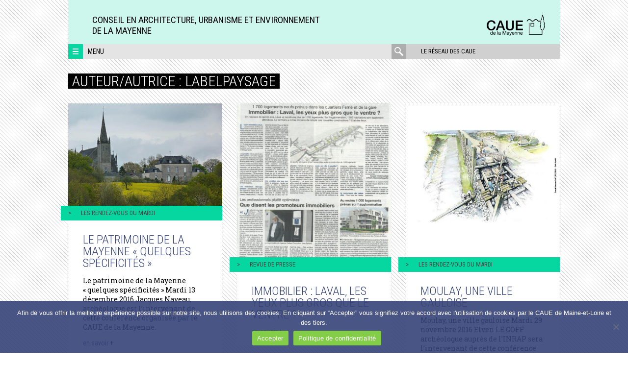

--- FILE ---
content_type: text/html; charset=UTF-8
request_url: https://www.caue53.com/author/labelpaysage/page/2/
body_size: 15505
content:
<!DOCTYPE html>
<html lang="fr-FR" class="no-js">
<head>
	<meta charset="UTF-8">
<script type="text/javascript">
/* <![CDATA[ */
var gform;gform||(document.addEventListener("gform_main_scripts_loaded",function(){gform.scriptsLoaded=!0}),document.addEventListener("gform/theme/scripts_loaded",function(){gform.themeScriptsLoaded=!0}),window.addEventListener("DOMContentLoaded",function(){gform.domLoaded=!0}),gform={domLoaded:!1,scriptsLoaded:!1,themeScriptsLoaded:!1,isFormEditor:()=>"function"==typeof InitializeEditor,callIfLoaded:function(o){return!(!gform.domLoaded||!gform.scriptsLoaded||!gform.themeScriptsLoaded&&!gform.isFormEditor()||(gform.isFormEditor()&&console.warn("The use of gform.initializeOnLoaded() is deprecated in the form editor context and will be removed in Gravity Forms 3.1."),o(),0))},initializeOnLoaded:function(o){gform.callIfLoaded(o)||(document.addEventListener("gform_main_scripts_loaded",()=>{gform.scriptsLoaded=!0,gform.callIfLoaded(o)}),document.addEventListener("gform/theme/scripts_loaded",()=>{gform.themeScriptsLoaded=!0,gform.callIfLoaded(o)}),window.addEventListener("DOMContentLoaded",()=>{gform.domLoaded=!0,gform.callIfLoaded(o)}))},hooks:{action:{},filter:{}},addAction:function(o,r,e,t){gform.addHook("action",o,r,e,t)},addFilter:function(o,r,e,t){gform.addHook("filter",o,r,e,t)},doAction:function(o){gform.doHook("action",o,arguments)},applyFilters:function(o){return gform.doHook("filter",o,arguments)},removeAction:function(o,r){gform.removeHook("action",o,r)},removeFilter:function(o,r,e){gform.removeHook("filter",o,r,e)},addHook:function(o,r,e,t,n){null==gform.hooks[o][r]&&(gform.hooks[o][r]=[]);var d=gform.hooks[o][r];null==n&&(n=r+"_"+d.length),gform.hooks[o][r].push({tag:n,callable:e,priority:t=null==t?10:t})},doHook:function(r,o,e){var t;if(e=Array.prototype.slice.call(e,1),null!=gform.hooks[r][o]&&((o=gform.hooks[r][o]).sort(function(o,r){return o.priority-r.priority}),o.forEach(function(o){"function"!=typeof(t=o.callable)&&(t=window[t]),"action"==r?t.apply(null,e):e[0]=t.apply(null,e)})),"filter"==r)return e[0]},removeHook:function(o,r,t,n){var e;null!=gform.hooks[o][r]&&(e=(e=gform.hooks[o][r]).filter(function(o,r,e){return!!(null!=n&&n!=o.tag||null!=t&&t!=o.priority)}),gform.hooks[o][r]=e)}});
/* ]]> */
</script>

	<meta name="viewport" content="width=device-width, initial-scale=1">
	<link rel="profile" href="http://gmpg.org/xfn/11">
	<link rel="pingback" href="https://www.caue53.com/xmlrpc.php">
	<!--[if lt IE 9]>
	<script src="https://www.caue53.com/wp-content/themes/caue/js/html5.js"></script>
	<![endif]-->
	<script>(function(html){html.className = html.className.replace(/\bno-js\b/,'js')})(document.documentElement);</script>
<meta name='robots' content='index, follow, max-image-preview:large, max-snippet:-1, max-video-preview:-1' />
	<style>img:is([sizes="auto" i], [sizes^="auto," i]) { contain-intrinsic-size: 3000px 1500px }</style>
	
	<!-- This site is optimized with the Yoast SEO plugin v26.2 - https://yoast.com/wordpress/plugins/seo/ -->
	<title>labelpaysage, Auteur à CAUE de la Mayenne - Page 2 sur 3</title>
	<link rel="canonical" href="https://www.caue53.com/author/labelpaysage/page/2/" />
	<link rel="prev" href="https://www.caue53.com/author/labelpaysage/" />
	<link rel="next" href="https://www.caue53.com/author/labelpaysage/page/3/" />
	<meta property="og:locale" content="fr_FR" />
	<meta property="og:type" content="profile" />
	<meta property="og:title" content="labelpaysage, Auteur à CAUE de la Mayenne - Page 2 sur 3" />
	<meta property="og:url" content="https://www.caue53.com/author/labelpaysage/" />
	<meta property="og:site_name" content="CAUE de la Mayenne" />
	<meta property="og:image" content="https://secure.gravatar.com/avatar/93e87e2b64d1fa91265acde5eb9f5f10?s=500&d=mm&r=g" />
	<meta name="twitter:card" content="summary_large_image" />
	<script type="application/ld+json" class="yoast-schema-graph">{"@context":"https://schema.org","@graph":[{"@type":"ProfilePage","@id":"https://www.caue53.com/author/labelpaysage/","url":"https://www.caue53.com/author/labelpaysage/page/2/","name":"labelpaysage, Auteur à CAUE de la Mayenne - Page 2 sur 3","isPartOf":{"@id":"https://www.caue53.com/#website"},"primaryImageOfPage":{"@id":"https://www.caue53.com/author/labelpaysage/page/2/#primaryimage"},"image":{"@id":"https://www.caue53.com/author/labelpaysage/page/2/#primaryimage"},"thumbnailUrl":"https://www.caue53.com/wp-content/uploads/sites/6/2016/12/20160503-0232.jpg","breadcrumb":{"@id":"https://www.caue53.com/author/labelpaysage/page/2/#breadcrumb"},"inLanguage":"fr-FR","potentialAction":[{"@type":"ReadAction","target":["https://www.caue53.com/author/labelpaysage/page/2/"]}]},{"@type":"ImageObject","inLanguage":"fr-FR","@id":"https://www.caue53.com/author/labelpaysage/page/2/#primaryimage","url":"https://www.caue53.com/wp-content/uploads/sites/6/2016/12/20160503-0232.jpg","contentUrl":"https://www.caue53.com/wp-content/uploads/sites/6/2016/12/20160503-0232.jpg","width":500,"height":333},{"@type":"BreadcrumbList","@id":"https://www.caue53.com/author/labelpaysage/page/2/#breadcrumb","itemListElement":[{"@type":"ListItem","position":1,"name":"Accueil","item":"https://www.caue53.com/"},{"@type":"ListItem","position":2,"name":"Archives pour labelpaysage"}]},{"@type":"WebSite","@id":"https://www.caue53.com/#website","url":"https://www.caue53.com/","name":"CAUE de la Mayenne","description":"Conseil en Architecture, Urbanisme et Environnement&lt;br&gt;de la Mayenne","potentialAction":[{"@type":"SearchAction","target":{"@type":"EntryPoint","urlTemplate":"https://www.caue53.com/?s={search_term_string}"},"query-input":{"@type":"PropertyValueSpecification","valueRequired":true,"valueName":"search_term_string"}}],"inLanguage":"fr-FR"},{"@type":"Person","@id":"https://www.caue53.com/#/schema/person/c56ae19aa5f313a6b0a090f5b1801ba9","name":"labelpaysage","image":{"@type":"ImageObject","inLanguage":"fr-FR","@id":"https://www.caue53.com/#/schema/person/image/","url":"https://secure.gravatar.com/avatar/328dd77679422bb3cf323e956988a9f5cb49c73b01548ef58bbd683480ccdd32?s=96&d=mm&r=g","contentUrl":"https://secure.gravatar.com/avatar/328dd77679422bb3cf323e956988a9f5cb49c73b01548ef58bbd683480ccdd32?s=96&d=mm&r=g","caption":"labelpaysage"},"mainEntityOfPage":{"@id":"https://www.caue53.com/author/labelpaysage/"}}]}</script>
	<!-- / Yoast SEO plugin. -->


<link rel='dns-prefetch' href='//maps.googleapis.com' />
<link rel='dns-prefetch' href='//meet.jit.si' />
<link rel='dns-prefetch' href='//www.google.com' />
<link rel='dns-prefetch' href='//fonts.googleapis.com' />
<link rel="alternate" type="application/rss+xml" title="CAUE de la Mayenne &raquo; Flux" href="https://www.caue53.com/feed/" />
<link rel="alternate" type="application/rss+xml" title="CAUE de la Mayenne &raquo; Flux des commentaires" href="https://www.caue53.com/comments/feed/" />
<link rel="alternate" type="application/rss+xml" title="CAUE de la Mayenne &raquo; Flux des articles écrits par labelpaysage" href="https://www.caue53.com/author/labelpaysage/feed/" />
		<!-- This site uses the Google Analytics by MonsterInsights plugin v9.9.0 - Using Analytics tracking - https://www.monsterinsights.com/ -->
		<!-- Remarque : MonsterInsights n’est actuellement pas configuré sur ce site. Le propriétaire doit authentifier son compte Google Analytics dans les réglages de MonsterInsights.  -->
					<!-- No tracking code set -->
				<!-- / Google Analytics by MonsterInsights -->
		<script type="text/javascript">
/* <![CDATA[ */
window._wpemojiSettings = {"baseUrl":"https:\/\/s.w.org\/images\/core\/emoji\/16.0.1\/72x72\/","ext":".png","svgUrl":"https:\/\/s.w.org\/images\/core\/emoji\/16.0.1\/svg\/","svgExt":".svg","source":{"concatemoji":"https:\/\/www.caue53.com\/wp-includes\/js\/wp-emoji-release.min.js?ver=6.8.3"}};
/*! This file is auto-generated */
!function(s,n){var o,i,e;function c(e){try{var t={supportTests:e,timestamp:(new Date).valueOf()};sessionStorage.setItem(o,JSON.stringify(t))}catch(e){}}function p(e,t,n){e.clearRect(0,0,e.canvas.width,e.canvas.height),e.fillText(t,0,0);var t=new Uint32Array(e.getImageData(0,0,e.canvas.width,e.canvas.height).data),a=(e.clearRect(0,0,e.canvas.width,e.canvas.height),e.fillText(n,0,0),new Uint32Array(e.getImageData(0,0,e.canvas.width,e.canvas.height).data));return t.every(function(e,t){return e===a[t]})}function u(e,t){e.clearRect(0,0,e.canvas.width,e.canvas.height),e.fillText(t,0,0);for(var n=e.getImageData(16,16,1,1),a=0;a<n.data.length;a++)if(0!==n.data[a])return!1;return!0}function f(e,t,n,a){switch(t){case"flag":return n(e,"\ud83c\udff3\ufe0f\u200d\u26a7\ufe0f","\ud83c\udff3\ufe0f\u200b\u26a7\ufe0f")?!1:!n(e,"\ud83c\udde8\ud83c\uddf6","\ud83c\udde8\u200b\ud83c\uddf6")&&!n(e,"\ud83c\udff4\udb40\udc67\udb40\udc62\udb40\udc65\udb40\udc6e\udb40\udc67\udb40\udc7f","\ud83c\udff4\u200b\udb40\udc67\u200b\udb40\udc62\u200b\udb40\udc65\u200b\udb40\udc6e\u200b\udb40\udc67\u200b\udb40\udc7f");case"emoji":return!a(e,"\ud83e\udedf")}return!1}function g(e,t,n,a){var r="undefined"!=typeof WorkerGlobalScope&&self instanceof WorkerGlobalScope?new OffscreenCanvas(300,150):s.createElement("canvas"),o=r.getContext("2d",{willReadFrequently:!0}),i=(o.textBaseline="top",o.font="600 32px Arial",{});return e.forEach(function(e){i[e]=t(o,e,n,a)}),i}function t(e){var t=s.createElement("script");t.src=e,t.defer=!0,s.head.appendChild(t)}"undefined"!=typeof Promise&&(o="wpEmojiSettingsSupports",i=["flag","emoji"],n.supports={everything:!0,everythingExceptFlag:!0},e=new Promise(function(e){s.addEventListener("DOMContentLoaded",e,{once:!0})}),new Promise(function(t){var n=function(){try{var e=JSON.parse(sessionStorage.getItem(o));if("object"==typeof e&&"number"==typeof e.timestamp&&(new Date).valueOf()<e.timestamp+604800&&"object"==typeof e.supportTests)return e.supportTests}catch(e){}return null}();if(!n){if("undefined"!=typeof Worker&&"undefined"!=typeof OffscreenCanvas&&"undefined"!=typeof URL&&URL.createObjectURL&&"undefined"!=typeof Blob)try{var e="postMessage("+g.toString()+"("+[JSON.stringify(i),f.toString(),p.toString(),u.toString()].join(",")+"));",a=new Blob([e],{type:"text/javascript"}),r=new Worker(URL.createObjectURL(a),{name:"wpTestEmojiSupports"});return void(r.onmessage=function(e){c(n=e.data),r.terminate(),t(n)})}catch(e){}c(n=g(i,f,p,u))}t(n)}).then(function(e){for(var t in e)n.supports[t]=e[t],n.supports.everything=n.supports.everything&&n.supports[t],"flag"!==t&&(n.supports.everythingExceptFlag=n.supports.everythingExceptFlag&&n.supports[t]);n.supports.everythingExceptFlag=n.supports.everythingExceptFlag&&!n.supports.flag,n.DOMReady=!1,n.readyCallback=function(){n.DOMReady=!0}}).then(function(){return e}).then(function(){var e;n.supports.everything||(n.readyCallback(),(e=n.source||{}).concatemoji?t(e.concatemoji):e.wpemoji&&e.twemoji&&(t(e.twemoji),t(e.wpemoji)))}))}((window,document),window._wpemojiSettings);
/* ]]> */
</script>
<style id='wp-emoji-styles-inline-css' type='text/css'>

	img.wp-smiley, img.emoji {
		display: inline !important;
		border: none !important;
		box-shadow: none !important;
		height: 1em !important;
		width: 1em !important;
		margin: 0 0.07em !important;
		vertical-align: -0.1em !important;
		background: none !important;
		padding: 0 !important;
	}
</style>
<link rel='stylesheet' id='cookie-notice-front-css' href='https://www.caue53.com/wp-content/plugins/cookie-notice/css/front.min.css?ver=2.5.7' type='text/css' media='all' />
<link rel='stylesheet' id='caue-fonts-css' href='https://fonts.googleapis.com/css?family=Roboto+Condensed%3A400%2C300%2C700%7CRoboto%3A400%2C100%2C300%2C500%2C700%2C900%7CRoboto+Slab%3A400%2C100%2C300%2C100%2C700&#038;subset=latin%2Clatin-ext' type='text/css' media='all' />
<link rel='stylesheet' id='caue-style-css' href='https://www.caue53.com/wp-content/themes/caue/css/style.min.css?ver=6.8.3' type='text/css' media='all' />
<link rel='stylesheet' id='evcal_google_fonts-css' href='https://fonts.googleapis.com/css?family=Noto+Sans%3A400%2C400italic%2C700%7CPoppins%3A700%2C800%2C900&#038;subset=latin%2Clatin-ext&#038;ver=5.0.2' type='text/css' media='all' />
<link rel='stylesheet' id='evcal_cal_default-css' href='//www.caue53.com/wp-content/plugins/eventON/assets/css/eventon_styles.css?ver=5.0.2' type='text/css' media='all' />
<link rel='stylesheet' id='evo_font_icons-css' href='//www.caue53.com/wp-content/plugins/eventON/assets/fonts/all.css?ver=5.0.2' type='text/css' media='all' />
<link rel='stylesheet' id='eventon_dynamic_styles-css' href='//www.caue53.com/wp-content/uploads/sites/6/eventon_dynamic_styles.css?ver=5.0.2' type='text/css' media='all' />
<link rel='stylesheet' id='js_composer_front-css' href='https://www.caue53.com/wp-content/plugins/js_composer/assets/css/js_composer.min.css?ver=7.0' type='text/css' media='all' />
<link rel='stylesheet' id='js_composer_custom_css-css' href='//www.caue53.com/wp-content/uploads/sites/6/js_composer/custom.css?ver=7.0' type='text/css' media='all' />
<link rel='stylesheet' id='gforms_reset_css-css' href='https://www.caue53.com/wp-content/plugins/gravityforms/legacy/css/formreset.min.css?ver=2.9.25' type='text/css' media='all' />
<link rel='stylesheet' id='gforms_formsmain_css-css' href='https://www.caue53.com/wp-content/plugins/gravityforms/legacy/css/formsmain.min.css?ver=2.9.25' type='text/css' media='all' />
<link rel='stylesheet' id='gforms_ready_class_css-css' href='https://www.caue53.com/wp-content/plugins/gravityforms/legacy/css/readyclass.min.css?ver=2.9.25' type='text/css' media='all' />
<link rel='stylesheet' id='gforms_browsers_css-css' href='https://www.caue53.com/wp-content/plugins/gravityforms/legacy/css/browsers.min.css?ver=2.9.25' type='text/css' media='all' />
<script type="text/javascript" id="cookie-notice-front-js-before">
/* <![CDATA[ */
var cnArgs = {"ajaxUrl":"https:\/\/www.caue53.com\/wp-admin\/admin-ajax.php","nonce":"0e2eb978b0","hideEffect":"fade","position":"bottom","onScroll":false,"onScrollOffset":100,"onClick":false,"cookieName":"cookie_notice_accepted","cookieTime":2592000,"cookieTimeRejected":2592000,"globalCookie":false,"redirection":false,"cache":true,"revokeCookies":false,"revokeCookiesOpt":"automatic"};
/* ]]> */
</script>
<script type="text/javascript" src="https://www.caue53.com/wp-content/plugins/cookie-notice/js/front.min.js?ver=2.5.7" id="cookie-notice-front-js"></script>
<script type="text/javascript" src="https://www.caue53.com/wp-includes/js/jquery/jquery.min.js?ver=3.7.1" id="jquery-core-js"></script>
<script type="text/javascript" src="https://www.caue53.com/wp-includes/js/jquery/jquery-migrate.min.js?ver=3.4.1" id="jquery-migrate-js"></script>
<script type="text/javascript" id="evo-inlinescripts-header-js-after">
/* <![CDATA[ */
jQuery(document).ready(function($){});
/* ]]> */
</script>
<script type="text/javascript" defer='defer' src="https://www.caue53.com/wp-content/plugins/gravityforms/js/jquery.json.min.js?ver=2.9.25" id="gform_json-js"></script>
<script type="text/javascript" id="gform_gravityforms-js-extra">
/* <![CDATA[ */
var gf_global = {"gf_currency_config":{"name":"Euro","symbol_left":"","symbol_right":"&#8364;","symbol_padding":" ","thousand_separator":".","decimal_separator":",","decimals":2,"code":"EUR"},"base_url":"https:\/\/www.caue53.com\/wp-content\/plugins\/gravityforms","number_formats":[],"spinnerUrl":"https:\/\/www.caue53.com\/wp-content\/plugins\/gravityforms\/images\/spinner.svg","version_hash":"4721134cadda33c6f278a37361fdb9e4","strings":{"newRowAdded":"Nouvelle ligne ajout\u00e9e.","rowRemoved":"Rang\u00e9e supprim\u00e9e","formSaved":"Le formulaire a \u00e9t\u00e9 enregistr\u00e9. Le contenu contient le lien pour retourner et terminer le formulaire."}};
var gform_i18n = {"datepicker":{"days":{"monday":"Lun","tuesday":"Mar","wednesday":"Mer","thursday":"Jeu","friday":"Ven","saturday":"Sam","sunday":"Dim"},"months":{"january":"Janvier","february":"F\u00e9vrier","march":"Mars","april":"Avril","may":"Mai","june":"Juin","july":"Juillet","august":"Ao\u00fbt","september":"Septembre","october":"Octobre","november":"Novembre","december":"D\u00e9cembre"},"firstDay":1,"iconText":"S\u00e9lectionner une date"}};
var gf_legacy_multi = {"1":"1"};
var gform_gravityforms = {"strings":{"invalid_file_extension":"Ce type de fichier n\u2019est pas autoris\u00e9. Seuls les formats suivants sont autoris\u00e9s\u00a0:","delete_file":"Supprimer ce fichier","in_progress":"en cours","file_exceeds_limit":"Le fichier d\u00e9passe la taille autoris\u00e9e.","illegal_extension":"Ce type de fichier n\u2019est pas autoris\u00e9.","max_reached":"Nombre de fichiers maximal atteint","unknown_error":"Une erreur s\u2019est produite lors de la sauvegarde du fichier sur le serveur","currently_uploading":"Veuillez attendre la fin du t\u00e9l\u00e9versement","cancel":"Annuler","cancel_upload":"Annuler ce t\u00e9l\u00e9versement","cancelled":"Annul\u00e9","error":"Erreur","message":"Message"},"vars":{"images_url":"https:\/\/www.caue53.com\/wp-content\/plugins\/gravityforms\/images"}};
/* ]]> */
</script>
<script type="text/javascript" defer='defer' src="https://www.caue53.com/wp-content/plugins/gravityforms/js/gravityforms.min.js?ver=2.9.25" id="gform_gravityforms-js"></script>
<script type="text/javascript" defer='defer' src="https://www.google.com/recaptcha/api.js?hl=fr&amp;ver=6.8.3#038;render=explicit" id="gform_recaptcha-js"></script>
<script type="text/javascript" defer='defer' src="https://www.caue53.com/wp-content/plugins/gravityforms/assets/js/dist/utils.min.js?ver=48a3755090e76a154853db28fc254681" id="gform_gravityforms_utils-js"></script>
<script></script><link rel="https://api.w.org/" href="https://www.caue53.com/wp-json/" /><link rel="alternate" title="JSON" type="application/json" href="https://www.caue53.com/wp-json/wp/v2/users/17" /><link rel="EditURI" type="application/rsd+xml" title="RSD" href="https://www.caue53.com/xmlrpc.php?rsd" />
<meta name="generator" content="WordPress 6.8.3" />
<meta name="generator" content="Powered by WPBakery Page Builder - drag and drop page builder for WordPress."/>

    <style>
        

                body {
            background-image: url(https://www.caue53.com/wp-content/uploads/sites/6/2025/01/pattern_arriere-plan_2025_02.png) !important;
        }
        

                body {
            background-repeat: repeat;
        }
        

        
                body {
            background-size: contain;
        }
        

        
                .site-header,
        .site-branding {
            background-color: transparent;
        }
        
                .site-branding {
            background-image: url('https://www.caue53.com/wp-content/uploads/sites/6/2025/01/Fond_Turquoise-20_Header.jpg');
        }
        .site-header.fullwidth {
            background-image: url('https://www.caue53.com/wp-content/uploads/sites/6/2025/01/Fond_Turquoise-20_Header.jpg');
        }
        .site-header.fullwidth .site-branding {
            background: none;
        }
        .site-header.fullwidth:before {
            padding-top: calc( (90 / 1002) * 100%);
        }
        
        
         
                a {
            color: #364377;
        }
        

                a:hover,
        .menu-reseau .item:hover a {
            color: #5266b8;
        }
        .framed-shortcode article .post-categories a:hover {
            color: #5266b8 !important;
        }
        

                .site-footer,
        .site-footer a {
            color: #ffffff        }

        .widget_nav_menu li {
            border-bottom-color: #ffffff        }
        

                .themed-surtitre,
        .editor-content .post-categories a, .post-categories a {
            color: #444444;
        }
        #slider-nav .custom-controls-container li a.flex-active {
            background: #444444;
        }
        

                .nav-toggle,
        .site-footer,
        .three-menus,
        #filter_cats label,
        .filter .all,
        .titre-encart,
        .encart-publication h3,
        .themed-surtitre span,
        #slider-nav .flex-control-paging,
        .post-categories,
        .highlight,
        p.lettrine2:first-letter,
        button.button,
        .more-reals .icon,
        .pix-wrapper:after,
        .boxed-text-1 {
            background-color: #06d6a0;
        }

        .vc_grid-filter > .vc_grid-filter-item,
        .vc_tta-accordion .vc_tta-panel .vc_tta-panel-heading:hover {
            background-color: #06d6a0 !important;
        }

        .realisations-shortcode .portfolio:hover .illustr .mask,
        .last-news-shortcode .post:hover .illustr .mask,
        .focus-shortcode #diaporama .slides li:hover .illustr .mask,
        .flexslider-slider .slide:hover .illustr .mask,
        .realisation:hover .illustr .mask,
        .framed-shortcode article:hover .mask {
            background-color: rgba(6, 214, 160, 0.7);
        }

        .realisation:hover .illustr .mask svg {
            fill: rgba(6, 214, 160, 0.7);
        }

        .surtitre,
        h2.intertitre,
        h3.intertitre,
        .wpb_heading,
        .vc_tta-container h2,
        .vc_tta-tabs .vc_tta-tab > a,
        .vc_tta-accordion .vc_tta-panel .vc_tta-panel-title > a,
        .vc_tta-accordion .vc_tta-panel.vc_active .vc_tta-panel-title > a:hover,
        .vc_tta-tabs .vc_tta-panel .vc_tta-panel-title > a,
        .vc_grid-item-mini .title,
        .vc_grid-item-mini .more a,
        .vc_pie_chart .wpb_heading,
        .vc_pie_chart .vc_pie_chart_value,
        p.lettrine1:first-letter,
        blockquote,
        .boxed-text-2,
        table td,
        .mce-item-table td,
        #slider-nav a:hover {
            color: #06d6a0 !important;
        }

        .boxed-text-2,
        .vc_tta-accordion .vc_tta-panel-heading .vc_tta-controls-icon::before,
        .vc_tta-accordion .vc_tta-panel-heading .vc_tta-controls-icon::after,
        .vc_tta-accordion .vc_tta-panel.vc_active .vc_tta-panel-title > a:hover .vc_tta-controls-icon::before,
        .vc_tta-accordion .vc_tta-panel.vc_active .vc_tta-panel-title > a:hover .vc_tta-controls-icon::after,
        .vc_tta-accordion .vc_tta-panel.vc_active .vc_tta-panel-heading > a:hover .vc_tta-controls-icon::before,
        .vc_tta-accordion .vc_tta-panel.vc_active .vc_tta-panel-heading > a:hover .vc_tta-controls-icon::after,
        .vc_tta-accordion .vc_tta-panel-heading,
        .vc_tta-tabs .vc_tta-tab > a,
        .vc_tta-tabs .vc_tta-tab.vc_active > a {
            border-color: #06d6a0 !important;
        }

        .vc_tta-tabs .vc_tta-panels-container {
            border: 1px solid #06d6a0;

        }

        button:hover,
        input[type="button"]:hover,
        input[type="reset"]:hover,
        input[type="submit"]:hover {
            color: #06d6a0;
        }
        

                #wrapper {
            background-image: url('https://www.caue53.com/wp-content/uploads/sites/6/2025/01/pattern_arriere-plan_2025_01.png');
        }

        .three-menus {
            background-image: url('https://www.caue53.com/wp-content/uploads/sites/6/2025/01/pattern_arriere-plan_2025_01.png');
        }
        

        /* responsive */
        @media screen and (min-width: 48em) {
            .three-menus {
                background-color: #e4e4e4;
                background-image: none;
            }
        }

    </style>

    <link rel="icon" href="https://www.caue53.com/wp-content/uploads/sites/6/2022/10/cropped-logo-simple-32x32.jpg" sizes="32x32" />
<link rel="icon" href="https://www.caue53.com/wp-content/uploads/sites/6/2022/10/cropped-logo-simple-192x192.jpg" sizes="192x192" />
<link rel="apple-touch-icon" href="https://www.caue53.com/wp-content/uploads/sites/6/2022/10/cropped-logo-simple-180x180.jpg" />
<meta name="msapplication-TileImage" content="https://www.caue53.com/wp-content/uploads/sites/6/2022/10/cropped-logo-simple-270x270.jpg" />
		<style type="text/css" id="wp-custom-css">
			/*
Vous pouvez ajouter du CSS personnalisé ici.

Cliquez sur l’icône d’aide ci-dessus pour en savoir plus.
*/

.tags {
display: none;
}	

.vc_gitem-link {
    color:#364377!important;
    font-style: bold!important;
    font-size: 1.1em!important;
}

.vc_grid-item-mini {
   font-size: 1em!important;
   color:#333333!important;
}

.vc_grid-item-mini .more {
    font-size: 16px !important;
    line-height: 1em !important;
}

.encart-titre-souligne {
    font-family: "Roboto Condensed",sans-serif !important;
}


.encart-titre {
	  color:#364377!important;
}

/*--icons--*/
.fa{
	font-style: normal !important;
}		</style>
		<noscript><style> .wpb_animate_when_almost_visible { opacity: 1; }</style></noscript></head>
<body class="archive paged author author-labelpaysage author-17 paged-2 author-paged-2 wp-theme-caue stickynav cookies-not-set wpb-js-composer js-comp-ver-7.0 vc_responsive">

	<div id="wrapper">

		
				<a class="skip-link screen-reader-text" href="#content">Aller directement au contenu</a>


                
				<header id="masthead" class="site-header" role="banner">

                    
                        <div class="inner">
                            <div class="site-branding site-logo-right">

                    

                        
                            <div class="site-logo">
                                                                    <p class="site-title">
                                        <a href="https://www.caue53.com/" title="CAUE de la Mayenne" rel="home"><img src="https://www.caue53.com/wp-content/uploads/sites/6/2025/01/CAUE-53-Logo-Rectagle-NB-e1736523499922.png" alt="CAUE de la Mayenne"></a>
                                    </p>
                                                            </div>


                        
                            <p class="site-description">Conseil en Architecture, Urbanisme et Environnement<br>de la Mayenne</p>

                                                </div>                                                <div id="navbar">
                            <a class="nav-toggle" href="#"><span></span></a>
                            <a class="text-menu" href="#">Menu</a>
                            <nav class="alt-nav">
                                <a href="#" class="open-caue-network">Le réseau des CAUE</a>
                                <form role="search" method="get" class="search-form" action="https://www.caue53.com/">
	<label>
		<span class="screen-reader-text">rechercher :</span>
		<input type="search" class="search-field" placeholder="rechercher" value="" name="s" title="rechercher :" />
	</label>
	<div class="action">
		<input type="submit" class="search-submit" value="" />
	</div>
	<div class="mask"></div>
</form>
                            </nav>
                        </div>

                    </div>
				</header>				<nav class="reseau-regional">

					<div class="menu-reseau">

						<a href="#" class="close"><span>Fermer</span></a>
						<div class="presentation">
													</div>
													<div class="list-items">
															<div class="item item-urcaue">
									
									<div class="illustr">
										<img src="https://www.caue53.com/wp-content/uploads/sites/6/2018/06/logo-reseau-e1528963450516.png" alt="" width="113" height="56">
									</div>

									
									<div class="text">
										<h4><a href="https://www.urcaue-paysdelaloire.com">Union Régionale des Pays de la Loire</a></h4>
										<p>&gt; Tél. 02 41 22 99 91<br />
&gt; www.urcaue-paysdelaloire.com</p>
									</div>

								</div>

															<div class="item item-caue44">
									
									<div class="illustr">
										<img src="https://www.caue53.com/wp-content/uploads/sites/6/2018/11/logo-44-100px.png" alt="CAUE de Loire-Atlantique" width="113" height="55">
									</div>

									
									<div class="text">
										<h4><a href="https://www.caue44.com">CAUE de Loire-Atlantique</a></h4>
										<p>&gt; Tél. 02 40 20 20 44<br />
&gt; www.caue44.com</p>
									</div>

								</div>

															<div class="item item-caue49">
									
									<div class="illustr">
										<img src="https://www.caue53.com/wp-content/uploads/sites/6/2016/03/CAUE49.png" alt="" width="100" height="49">
									</div>

									
									<div class="text">
										<h4><a href="https://www.caue49.com">CAUE de Maine-et-Loire</a></h4>
										<p>&gt; Tél. 02 41 22 99 91<br />
&gt; www.caue49.com</p>
									</div>

								</div>

															<div class="item item-caue72">
									
									<div class="illustr">
										<img src="https://www.caue53.com/wp-content/uploads/sites/6/2018/11/logo-72-100px.png" alt="CAUE de la Sarthe" width="113" height="55">
									</div>

									
									<div class="text">
										<h4><a href="https://www.caue-sarthe.com">CAUE de la Sarthe</a></h4>
										<p>&gt; Tél : 02 43 72 35 31<br />
&gt; www.caue-sarthe.com</p>
									</div>

								</div>

															<div class="item item-caue85">
									
									<div class="illustr">
										<img src="https://www.caue53.com/wp-content/uploads/sites/6/2018/11/logo-85-100px.png" alt="CAUE de la Vendée" width="113" height="55">
									</div>

									
									<div class="text">
										<h4><a href="https://www.caue85.com">CAUE de la Vendée</a></h4>
										<p>&gt; Tél. 02 51 37 44 95<br />
&gt; www.caue85.com</p>
									</div>

								</div>

															<div class="item item-urcaue">
									
									<div class="illustr">
										<img src="https://www.caue53.com/wp-content/uploads/sites/6/2018/02/fncaue-2018.png" alt="" width="100" height="51">
									</div>

									
									<div class="text">
										<h4><a href="http://www.fncaue.com">FN CAUE</a></h4>
										<p>&gt; Tél. 01 43 22 07 82<br />
&gt; www.fncaue.com</p>
									</div>

								</div>

														</div>

						
					</div>

				</nav>
				<nav id="nav" class="site-nav">
					<div class="three-menus">
						<div class="main-navigation"><ul id="menu-colonne-1" class="primary-menu"><li id="menu-item-998" class="menu-item menu-item-type-post_type menu-item-object-page menu-item-home menu-item-998"><a href="https://www.caue53.com/">Accueil</a></li>
<li id="menu-item-710" class="menu-item menu-item-type-post_type menu-item-object-post menu-item-710"><a href="https://www.caue53.com/statuts-et-missions/">Qui sommes nous ?</a></li>
<li id="menu-item-6094" class="menu-item menu-item-type-post_type menu-item-object-post menu-item-6094"><a href="https://www.caue53.com/adherer-caue-de-la-mayenne/">Adhérer au CAUE de la Mayenne</a></li>
<li id="menu-item-1483" class="menu-item menu-item-type-post_type menu-item-object-page menu-item-1483"><a href="https://www.caue53.com/infos-pratiques/">Nous contacter</a></li>
</ul></div><div class="events-navigation"><ul id="menu-colonne-2-missions" class="events-menu"><li id="menu-item-1481" class="menu-item menu-item-type-post_type menu-item-object-post menu-item-1481"><a href="https://www.caue53.com/828/">Conseil aux collectivités</a></li>
<li id="menu-item-1482" class="menu-item menu-item-type-post_type menu-item-object-post menu-item-1482"><a href="https://www.caue53.com/le-conseil-aux-particuliers/">Conseil aux particuliers</a></li>
<li id="menu-item-4014" class="menu-item menu-item-type-post_type menu-item-object-post menu-item-4014"><a href="https://www.caue53.com/actions-de-sensibilisation-information/">Actions de sensibilisation et d’information</a></li>
<li id="menu-item-5587" class="menu-item menu-item-type-post_type menu-item-object-post menu-item-5587"><a href="https://www.caue53.com/actions-pedagogiques/">Actions pédagogiques</a></li>
</ul></div><div class="national-navigation"><ul id="menu-colonne-3" class="national-menu"><li id="menu-item-1484" class="menu-item menu-item-type-post_type menu-item-object-page menu-item-1484"><a href="https://www.caue53.com/portfolio-2/">Publications</a></li>
<li id="menu-item-3523" class="menu-item menu-item-type-post_type menu-item-object-page menu-item-3523"><a href="https://www.caue53.com/les-expositions-du-caue-de-la-mayenne/">Expositions</a></li>
<li id="menu-item-5586" class="menu-item menu-item-type-post_type menu-item-object-post menu-item-5586"><a href="https://www.caue53.com/formation/">Formation</a></li>
</ul></div><aside id="black-studio-tinymce-3" class="widget widget_black_studio_tinymce"><div class="textwidget"><p><a href="https://www.caue53.com/infos-pratiques/" rel="attachment wp-att-756"><img class="size-full wp-image-756 alignright" src="https://www.caue53.com/wp-content/uploads/sites/6/2016/02/gmap.png" alt="gmap" width="163" height="115" /></a></p>
<p>2 rue de l’Ermitage<br />
53000 LAVAL</p>
<p>Tél. 02 43 56 41 79<br />
Fax 02 43 67 05 71</p>
<p><strong>Nous contacter via <span style="color: #364377">le <a style="color: #364377" href="https://www.caue53.com/infos-pratiques/">formulaire en ligne</a></span></strong></p>
</div></aside>
					</div>
				</nav>

				
				<div id="content" class="site-content">


	<div id="primary" class="content-area">
		<main id="main" class="site-main" role="main">

		
            <header class="entry-header">
	            <h1 class="entry-title">Auteur/autrice : <span>labelpaysage</span></h1>            </header>

			<div class="results infinite">
				<article class="grid-sizer"></article>

				
<article id="post-1958" class="new post-1958 post type-post status-publish format-standard has-post-thumbnail hentry category-les-rendez-vous-du-mardi tag-pas-en-avant">
            <a href="https://www.caue53.com/patrimoine-de-mayenne-quelques-specifites/">
            <div class="illustr"><img width="500" height="333" src="https://www.caue53.com/wp-content/uploads/sites/6/2016/12/20160503-0232.jpg" class="attachment-thumb-medium size-thumb-medium wp-post-image" alt="" decoding="async" fetchpriority="high" srcset="https://www.caue53.com/wp-content/uploads/sites/6/2016/12/20160503-0232.jpg 500w, https://www.caue53.com/wp-content/uploads/sites/6/2016/12/20160503-0232-300x200.jpg 300w" sizes="(max-width: 500px) 100vw, 500px" /></div>
            <div class="mask"></div>
        </a>
    	<ul class="post-categories">
	<li><a href="https://www.caue53.com/category/les-rendez-vous-du-mardi/"  rel="category tag">Les rendez-vous du mardi</a></li></ul>
	<div class="entry-content">
				<h3 class="entry-title"><a href="https://www.caue53.com/patrimoine-de-mayenne-quelques-specifites/" title="Le patrimoine de la Mayenne « quelques spécificités »">Le patrimoine de la Mayenne « quelques spécificités »</a></h3>
		<p>Le patrimoine de la Mayenne « quelques spécificités » Mardi 13 décembre 2016 Jacques Naveau, archéologue est l&rsquo;intervenant de cette conférence organisée par le CAUE de la Mayenne.</p>
		<a href="https://www.caue53.com/patrimoine-de-mayenne-quelques-specifites/" title="En savoir plus" class="more">en savoir <span>+</span></a>
	</div>
</article>
<article id="post-2002" class="new post-2002 post type-post status-publish format-standard has-post-thumbnail hentry category-revue-de-presse tag-pas-en-avant">
            <a href="https://www.caue53.com/immobilier-laval-yeux-plus-gros-ventre/">
            <div class="illustr"><img width="686" height="686" src="https://www.caue53.com/wp-content/uploads/sites/6/2016/12/artcile-lavala-686x686.jpg" class="attachment-thumb-medium size-thumb-medium wp-post-image" alt="" decoding="async" srcset="https://www.caue53.com/wp-content/uploads/sites/6/2016/12/artcile-lavala-686x686.jpg 686w, https://www.caue53.com/wp-content/uploads/sites/6/2016/12/artcile-lavala-150x150.jpg 150w" sizes="(max-width: 686px) 100vw, 686px" /></div>
            <div class="mask"></div>
        </a>
    	<ul class="post-categories">
	<li><a href="https://www.caue53.com/category/revue-de-presse/"  rel="category tag">revue de presse</a></li></ul>
	<div class="entry-content">
				<h3 class="entry-title"><a href="https://www.caue53.com/immobilier-laval-yeux-plus-gros-ventre/" title="Immobilier : Laval, les yeux plus gros que le ventre ?">Immobilier : Laval, les yeux plus gros que le ventre ?</a></h3>
		<p></p>
		<a href="https://www.caue53.com/immobilier-laval-yeux-plus-gros-ventre/" title="En savoir plus" class="more">en savoir <span>+</span></a>
	</div>
</article>
<article id="post-1787" class="new post-1787 post type-post status-publish format-standard has-post-thumbnail hentry category-les-rendez-vous-du-mardi tag-pas-en-avant">
            <a href="https://www.caue53.com/moulay-ville-gauloise/">
            <div class="illustr"><img width="600" height="600" src="https://www.caue53.com/wp-content/uploads/sites/6/2016/10/image-une-moulay.jpg" class="attachment-thumb-medium size-thumb-medium wp-post-image" alt="" decoding="async" srcset="https://www.caue53.com/wp-content/uploads/sites/6/2016/10/image-une-moulay.jpg 600w, https://www.caue53.com/wp-content/uploads/sites/6/2016/10/image-une-moulay-150x150.jpg 150w, https://www.caue53.com/wp-content/uploads/sites/6/2016/10/image-une-moulay-300x300.jpg 300w" sizes="(max-width: 600px) 100vw, 600px" /></div>
            <div class="mask"></div>
        </a>
    	<ul class="post-categories">
	<li><a href="https://www.caue53.com/category/les-rendez-vous-du-mardi/"  rel="category tag">Les rendez-vous du mardi</a></li></ul>
	<div class="entry-content">
				<h3 class="entry-title"><a href="https://www.caue53.com/moulay-ville-gauloise/" title="Moulay, une ville gauloise">Moulay, une ville gauloise</a></h3>
		<p>Moulay, une ville gauloise Mardi 29 novembre 2016 Elven LE GOFF archéologue auprès de l’INRAP sera l&rsquo;intervenant de cette conférence organisée par le CAUE de la Mayenne.</p>
		<a href="https://www.caue53.com/moulay-ville-gauloise/" title="En savoir plus" class="more">en savoir <span>+</span></a>
	</div>
</article>
<article id="post-1896" class="new post-1896 post type-post status-publish format-standard has-post-thumbnail hentry category-sensibilisation tag-pas-en-avant">
            <a href="https://www.caue53.com/journees-europeennes-patrimoine/">
            <div class="illustr"><img width="686" height="686" src="https://www.caue53.com/wp-content/uploads/sites/6/2016/10/patri-686x686.jpg" class="attachment-thumb-medium size-thumb-medium wp-post-image" alt="" decoding="async" loading="lazy" srcset="https://www.caue53.com/wp-content/uploads/sites/6/2016/10/patri-686x686.jpg 686w, https://www.caue53.com/wp-content/uploads/sites/6/2016/10/patri-150x150.jpg 150w" sizes="auto, (max-width: 686px) 100vw, 686px" /></div>
            <div class="mask"></div>
        </a>
    	<ul class="post-categories">
	<li><a href="https://www.caue53.com/category/sensibilisation/"  rel="category tag">Sensibilisation</a></li></ul>
	<div class="entry-content">
				<h3 class="entry-title"><a href="https://www.caue53.com/journees-europeennes-patrimoine/" title="Journées européennes du patrimoine">Journées européennes du patrimoine</a></h3>
		<p>19-20 septembre 2015 : « patrimoine du XXIème siècle, une histoire d’avenir… »</p>
		<a href="https://www.caue53.com/journees-europeennes-patrimoine/" title="En savoir plus" class="more">en savoir <span>+</span></a>
	</div>
</article>
<article id="post-1795" class="new post-1795 post type-post status-publish format-standard has-post-thumbnail hentry category-pedagogie tag-pas-en-avant tag-sensibilisation-scolaire">
            <a href="https://www.caue53.com/journees-nationales-darchitecture-classes-2016/">
            <div class="illustr"><img width="600" height="600" src="https://www.caue53.com/wp-content/uploads/sites/6/2016/10/une-archite.jpg" class="attachment-thumb-medium size-thumb-medium wp-post-image" alt="" decoding="async" loading="lazy" srcset="https://www.caue53.com/wp-content/uploads/sites/6/2016/10/une-archite.jpg 600w, https://www.caue53.com/wp-content/uploads/sites/6/2016/10/une-archite-150x150.jpg 150w, https://www.caue53.com/wp-content/uploads/sites/6/2016/10/une-archite-300x300.jpg 300w" sizes="auto, (max-width: 600px) 100vw, 600px" /></div>
            <div class="mask"></div>
        </a>
    	<ul class="post-categories">
	<li><a href="https://www.caue53.com/category/pedagogie/"  rel="category tag">Pédagogie</a></li></ul>
	<div class="entry-content">
				<h3 class="entry-title"><a href="https://www.caue53.com/journees-nationales-darchitecture-classes-2016/" title="Journées nationales d&rsquo;architecture dans les classes 2016">Journées nationales d&rsquo;architecture dans les classes 2016</a></h3>
		<p>Cette année, la région Pays de la Loire fait partie des régions pilotes qui expérimenteront une nouvelle approche de la sensibilisation à l’architecture du grand public et, en l’occurrence, du public scolaire.</p>
		<a href="https://www.caue53.com/journees-nationales-darchitecture-classes-2016/" title="En savoir plus" class="more">en savoir <span>+</span></a>
	</div>
</article>
<article id="post-1543" class="new post-1543 post type-post status-publish format-standard has-post-thumbnail hentry category-pedagogie tag-journee-de-larchitecture-a-sainte-suzanne">
            <a href="https://www.caue53.com/journee-de-larchitecture-a-sainte-suzanne/">
            <div class="illustr"><img width="686" height="469" src="https://www.caue53.com/wp-content/uploads/sites/6/2016/06/sainte-suzanne-686x469.jpg" class="attachment-thumb-medium size-thumb-medium wp-post-image" alt="" decoding="async" loading="lazy" /></div>
            <div class="mask"></div>
        </a>
    	<ul class="post-categories">
	<li><a href="https://www.caue53.com/category/pedagogie/"  rel="category tag">Pédagogie</a></li></ul>
	<div class="entry-content">
				<h3 class="entry-title"><a href="https://www.caue53.com/journee-de-larchitecture-a-sainte-suzanne/" title="Journée de l&rsquo;architecture et du paysage">Journée de l&rsquo;architecture et du paysage</a></h3>
		<p>En 2016, le CAUE de la Mayenne a initié la journée de l’architecture et du paysage pour sensibiliser les élèves du secondaire à leur environnement naturel et bâti.</p>
		<a href="https://www.caue53.com/journee-de-larchitecture-a-sainte-suzanne/" title="En savoir plus" class="more">en savoir <span>+</span></a>
	</div>
</article>
<article id="post-1886" class="new post-1886 post type-post status-publish format-standard has-post-thumbnail hentry category-sensibilisation">
            <a href="https://www.caue53.com/journee-patrimoine-de-pays-moulins-2016/">
            <div class="illustr"><img width="686" height="686" src="https://www.caue53.com/wp-content/uploads/sites/6/2016/10/Affiche-Patrimoine-pays-2016-1-686x686.jpg" class="attachment-thumb-medium size-thumb-medium wp-post-image" alt="" decoding="async" loading="lazy" srcset="https://www.caue53.com/wp-content/uploads/sites/6/2016/10/Affiche-Patrimoine-pays-2016-1-686x686.jpg 686w, https://www.caue53.com/wp-content/uploads/sites/6/2016/10/Affiche-Patrimoine-pays-2016-1-150x150.jpg 150w" sizes="auto, (max-width: 686px) 100vw, 686px" /></div>
            <div class="mask"></div>
        </a>
    	<ul class="post-categories">
	<li><a href="https://www.caue53.com/category/sensibilisation/"  rel="category tag">Sensibilisation</a></li></ul>
	<div class="entry-content">
				<h3 class="entry-title"><a href="https://www.caue53.com/journee-patrimoine-de-pays-moulins-2016/" title="Journée du Patrimoine de pays et des moulins 2016">Journée du Patrimoine de pays et des moulins 2016</a></h3>
		<p>La journée du patrimoine de Pays et des moulins se déroule tous les ans, le 3ème dimanche de juin depuis près de 20 ans.</p>
		<a href="https://www.caue53.com/journee-patrimoine-de-pays-moulins-2016/" title="En savoir plus" class="more">en savoir <span>+</span></a>
	</div>
</article>
<article id="post-1835" class="new post-1835 post type-post status-publish format-standard has-post-thumbnail hentry category-sensibilisation">
            <a href="https://www.caue53.com/exposition-laval-fil/">
            <div class="illustr"><img width="686" height="686" src="https://www.caue53.com/wp-content/uploads/sites/6/2016/10/DSC_00341-686x686.jpg" class="attachment-thumb-medium size-thumb-medium wp-post-image" alt="" decoding="async" loading="lazy" srcset="https://www.caue53.com/wp-content/uploads/sites/6/2016/10/DSC_00341-686x686.jpg 686w, https://www.caue53.com/wp-content/uploads/sites/6/2016/10/DSC_00341-150x150.jpg 150w" sizes="auto, (max-width: 686px) 100vw, 686px" /></div>
            <div class="mask"></div>
        </a>
    	<ul class="post-categories">
	<li><a href="https://www.caue53.com/category/sensibilisation/"  rel="category tag">Sensibilisation</a></li></ul>
	<div class="entry-content">
				<h3 class="entry-title"><a href="https://www.caue53.com/exposition-laval-fil/" title="Exposition « Laval sur le fil »">Exposition « Laval sur le fil »</a></h3>
		<p>Dans le cadre du « Printemps de l&rsquo;architecture », le CAUE en 2015 a invité tous les lavallois à découvrir la « dimension cachée » de la production textile de Laval.</p>
		<a href="https://www.caue53.com/exposition-laval-fil/" title="En savoir plus" class="more">en savoir <span>+</span></a>
	</div>
</article>
<article id="post-1761" class="new post-1761 post type-post status-publish format-standard has-post-thumbnail hentry category-pedagogie tag-college">
            <a href="https://www.caue53.com/redessine-moi-college/">
            <div class="illustr"><img width="600" height="600" src="https://www.caue53.com/wp-content/uploads/sites/6/2016/10/une-college.jpg" class="attachment-thumb-medium size-thumb-medium wp-post-image" alt="" decoding="async" loading="lazy" srcset="https://www.caue53.com/wp-content/uploads/sites/6/2016/10/une-college.jpg 600w, https://www.caue53.com/wp-content/uploads/sites/6/2016/10/une-college-150x150.jpg 150w, https://www.caue53.com/wp-content/uploads/sites/6/2016/10/une-college-300x300.jpg 300w" sizes="auto, (max-width: 600px) 100vw, 600px" /></div>
            <div class="mask"></div>
        </a>
    	<ul class="post-categories">
	<li><a href="https://www.caue53.com/category/pedagogie/"  rel="category tag">Pédagogie</a></li></ul>
	<div class="entry-content">
				<h3 class="entry-title"><a href="https://www.caue53.com/redessine-moi-college/" title="Redessine moi mon collège">Redessine moi mon collège</a></h3>
		<p>Initiée en 2014, l’action « Vivre mon collège » s’adresse aux élèves du secondaire de la sixième à la troisième. Il s’agit, en lien avec différentes matières et enseignants, de proposer un...</p>
		<a href="https://www.caue53.com/redessine-moi-college/" title="En savoir plus" class="more">en savoir <span>+</span></a>
	</div>
</article>
<article id="post-1936" class="new post-1936 post type-post status-publish format-standard has-post-thumbnail hentry category-les-rendez-vous-du-mardi">
            <a href="https://www.caue53.com/densification-de-lhabitat-centre-bourg/">
            <div class="illustr"><img width="600" height="600" src="https://www.caue53.com/wp-content/uploads/sites/6/2016/10/une-5.jpg" class="attachment-thumb-medium size-thumb-medium wp-post-image" alt="" decoding="async" loading="lazy" srcset="https://www.caue53.com/wp-content/uploads/sites/6/2016/10/une-5.jpg 600w, https://www.caue53.com/wp-content/uploads/sites/6/2016/10/une-5-150x150.jpg 150w, https://www.caue53.com/wp-content/uploads/sites/6/2016/10/une-5-300x300.jpg 300w" sizes="auto, (max-width: 600px) 100vw, 600px" /></div>
            <div class="mask"></div>
        </a>
    	<ul class="post-categories">
	<li><a href="https://www.caue53.com/category/les-rendez-vous-du-mardi/"  rel="category tag">Les rendez-vous du mardi</a></li></ul>
	<div class="entry-content">
				<h3 class="entry-title"><a href="https://www.caue53.com/densification-de-lhabitat-centre-bourg/" title="La densification de l’habitat en centre-bourg">La densification de l’habitat en centre-bourg</a></h3>
		<p>La densification de l’habitat en centre-bourg présentée par Méduane Habitat et le CAUE de la Mayenne mardi 7 juin 2016 – organisée dans le cadre de la semaine des HLM</p>
		<a href="https://www.caue53.com/densification-de-lhabitat-centre-bourg/" title="En savoir plus" class="more">en savoir <span>+</span></a>
	</div>
</article>			</div>

			
	<nav class="navigation pagination" aria-label="Pagination des publications">
		<h2 class="screen-reader-text">Pagination des publications</h2>
		<div class="nav-links"><a class="prev page-numbers" href="https://www.caue53.com/author/labelpaysage/">Page précédente</a>
<a class="page-numbers" href="https://www.caue53.com/author/labelpaysage/"><span class="meta-nav screen-reader-text">Page </span>1</a>
<span aria-current="page" class="page-numbers current"><span class="meta-nav screen-reader-text">Page </span>2</span>
<a class="page-numbers" href="https://www.caue53.com/author/labelpaysage/page/3/"><span class="meta-nav screen-reader-text">Page </span>3</a>
<a class="next page-numbers" href="https://www.caue53.com/author/labelpaysage/page/3/">Page suivante</a></div>
	</nav>
		</main><!-- .site-main -->
	</div><!-- .content-area -->

	

		</div>
	</div>	<div class="push"></div>
</div>
<footer id="colophon" class="site-footer" role="contentinfo">
	<div class="site-info">

					<div class="footer-1"><aside id="nav_menu-2" class="widget widget_nav_menu"><h4 class="widget-title">Réseau et partenaires du CAUE</h4><div class="menu-menu-reseau-caue-container"><ul id="menu-menu-reseau-caue" class="menu"><li id="menu-item-744" class="menu-item menu-item-type-custom menu-item-object-custom menu-item-744"><a href="http://fncaue.com">Fédération nationale des CAUE</a></li>
<li id="menu-item-745" class="menu-item menu-item-type-custom menu-item-object-custom menu-item-745"><a href="https://www.urcaue-paysdelaloire.com">Union régionale des CAUE des Pays de la Loire</a></li>
<li id="menu-item-740" class="menu-item menu-item-type-custom menu-item-object-custom menu-item-740"><a href="http://caue44.com">CAUE de Loire Atlantique</a></li>
<li id="menu-item-741" class="menu-item menu-item-type-custom menu-item-object-custom menu-item-741"><a href="http://caue49.com">CAUE de Maine-et-Loire</a></li>
<li id="menu-item-742" class="menu-item menu-item-type-custom menu-item-object-custom menu-item-742"><a href="http://caue-sarthe.com">CAUE de la Sarthe</a></li>
<li id="menu-item-743" class="menu-item menu-item-type-custom menu-item-object-custom menu-item-743"><a href="http://caue85.com">CAUE de la Vendée</a></li>
<li id="menu-item-746" class="menu-item menu-item-type-post_type menu-item-object-page menu-item-746"><a href="https://www.caue53.com/les-partenaires/">Partenaires</a></li>
</ul></div></aside></div>
		
					<div class="footer-2"><aside id="nav_menu-3" class="widget widget_nav_menu"><h4 class="widget-title">Navigation rapide</h4><div class="menu-menu-de-navigation-rapide-container"><ul id="menu-menu-de-navigation-rapide" class="menu"><li id="menu-item-708" class="menu-item menu-item-type-post_type menu-item-object-post menu-item-708"><a href="https://www.caue53.com/statuts-et-missions/">Qui sommes nous ?</a></li>
<li id="menu-item-924" class="menu-item menu-item-type-post_type menu-item-object-post menu-item-924"><a href="https://www.caue53.com/828/">Conseil aux collectivités</a></li>
<li id="menu-item-961" class="menu-item menu-item-type-post_type menu-item-object-post menu-item-961"><a href="https://www.caue53.com/le-conseil-aux-particuliers/">Conseil aux particuliers</a></li>
<li id="menu-item-1236" class="menu-item menu-item-type-post_type menu-item-object-post menu-item-1236"><a href="https://www.caue53.com/formation/">Formation</a></li>
<li id="menu-item-1237" class="menu-item menu-item-type-post_type menu-item-object-post menu-item-1237"><a href="https://www.caue53.com/actions-de-sensibilisation-information/">Sensibilisation</a></li>
<li id="menu-item-2057" class="menu-item menu-item-type-post_type menu-item-object-post menu-item-2057"><a href="https://www.caue53.com/?p=2052">Revue de presse</a></li>
<li id="menu-item-709" class="menu-item menu-item-type-post_type menu-item-object-post menu-item-709"><a href="https://www.caue53.com/mentions-legales/">mentions légales</a></li>
</ul></div></aside></div>
		
					<div class="footer-3"><aside id="text-2" class="widget widget_text"><h4 class="widget-title">COORDONNÉES</h4>			<div class="textwidget"><p><strong>CAUE DE LA MAYENNE</strong><br />
2 rue de l’Ermitage<br />
53000 LAVAL</p>
<p><strong>Nous contacter :</strong><br />
tel : 02 43 56 41 79<br />
via le <a href="https://www.caue53.com/infos-pratiques/">formulaire en ligne</a></p>
</div>
		</aside></div>
		
					<div class="footer-4"><aside id="black-studio-tinymce-4" class="widget widget_black_studio_tinymce"><div class="textwidget"><table>
<tbody>
<tr>
<td style="height: 0px; width: 30px; vertical-align: bottom;"><a href="https://www.caue53.com/newsletter-du-caue-de-maine-et-loire/"><br />
<img class="alignleft wp-image-3153" src="https://www.caue49.com/wp-content/uploads/sites/4/2017/10/lettre-postale-2.png" alt="newsletter" width="20px" height="14px" /><br />
</a></td>
<td style="height: 0px; color: #ffffff; vertical-align: bottom;"><a href="https://www.caue53.com/newsletter/">S'abonner à notre newsletter</a></td>
</tr>
<tr>
<td style="height: 30px; width: 20px; vertical-align: bottom;"><a><img class="alignleft wp-image-3153" src="https://www.caue49.com/wp-content/uploads/sites/4/2019/01/cookie-02.png" alt="newsletter" width="20px" height="20px" /><br />
</a></td>
<td style="height: 30px; vertical-align: bottom;"><a href="https://www.caue53.com/rgpd/#gdpr-cookies"> Cookies</a><a style="color: #ffffff;"> &amp; </a><a href="https://www.caue53.com/rgpd">Confidentialité</a></td>
</tr>
</tbody>
</table>
</div></aside></div>
		
	</div></footer>
<script type="speculationrules">
{"prefetch":[{"source":"document","where":{"and":[{"href_matches":"\/*"},{"not":{"href_matches":["\/wp-*.php","\/wp-admin\/*","\/wp-content\/uploads\/sites\/6\/*","\/wp-content\/*","\/wp-content\/plugins\/*","\/wp-content\/themes\/caue\/*","\/*\\?(.+)"]}},{"not":{"selector_matches":"a[rel~=\"nofollow\"]"}},{"not":{"selector_matches":".no-prefetch, .no-prefetch a"}}]},"eagerness":"conservative"}]}
</script>
<div class='evo_elms'><em class='evo_tooltip_box'></em></div><div id='evo_global_data' data-d='{"calendars":[]}'></div><div id='evo_lightboxes' class='evo_lightboxes' style='display:none'>					<div class='evo_lightbox eventcard eventon_events_list' id='' >
						<div class="evo_content_in">													
							<div class="evo_content_inin">
								<div class="evo_lightbox_content">
									<div class='evo_lb_closer'>
										<span class='evolbclose '>X</span>
									</div>
									<div class='evo_lightbox_body eventon_list_event evo_pop_body evcal_eventcard'> </div>
								</div>
							</div>							
						</div>
					</div>
					</div><div id='evo_sp' class='evo_sp'></div><script type="text/javascript" id="all-js-extra">
/* <![CDATA[ */
var scripts_l10n = {"siteUrl":"https:\/\/www.caue53.com","ajax_url":"https:\/\/www.caue53.com\/wp-admin\/admin-ajax.php"};
/* ]]> */
</script>
<script type="text/javascript" src="https://www.caue53.com/wp-content/themes/caue/js/dist/all.js?ver=1.0" id="all-js"></script>
<script type="text/javascript" src="https://www.caue53.com/wp-includes/js/imagesloaded.min.js?ver=5.0.0" id="imagesloaded-js"></script>
<script type="text/javascript" src="https://www.caue53.com/wp-includes/js/masonry.min.js?ver=4.2.2" id="masonry-js"></script>
<script type="text/javascript" src="https://www.caue53.com/wp-includes/js/jquery/jquery.masonry.min.js?ver=3.1.2b" id="jquery-masonry-js"></script>
<script type="text/javascript" src="https://maps.googleapis.com/maps/api/js?key=AIzaSyCo63movvf1MYFueAD5LD2dTHN6UCtUHy0&amp;callback=Function.prototype&amp;loading=async&amp;libraries=marker%2Cplaces&amp;ver=1.0" id="evcal_gmaps-js"></script>
<script type="text/javascript" src="//www.caue53.com/wp-content/plugins/eventON/assets/js/maps/eventon_gen_maps.js?ver=5.0.2" id="eventon_gmaps-js"></script>
<script type="text/javascript" src="//www.caue53.com/wp-content/plugins/eventON/assets/js/eventon_functions.js?ver=5.0.2" id="evcal_functions-js"></script>
<script type="text/javascript" src="//www.caue53.com/wp-content/plugins/eventON/assets/js/lib/jquery.easing.1.3.js?ver=1.0" id="evcal_easing-js"></script>
<script type="text/javascript" src="https://www.caue53.com/wp-content/plugins/eventON/assets/js/lib/handlebars.js?ver=5.0.2" id="evo_handlebars-js"></script>
<script type="text/javascript" src="https://meet.jit.si/external_api.js?ver=5.0.2" id="evo_jitsi-js"></script>
<script type="text/javascript" src="//www.caue53.com/wp-content/plugins/eventON/assets/js/lib/jquery.mobile.min.js?ver=5.0.2" id="evo_mobile-js"></script>
<script type="text/javascript" src="https://www.caue53.com/wp-content/plugins/eventON/assets/js/lib/moment.min.js?ver=5.0.2" id="evo_moment-js"></script>
<script type="text/javascript" src="https://www.caue53.com/wp-content/plugins/eventON/assets/js/lib/moment_timezone_min.js?ver=5.0.2" id="evo_moment_tz-js"></script>
<script type="text/javascript" src="//www.caue53.com/wp-content/plugins/eventON/assets/js/lib/jquery.mousewheel.min.js?ver=5.0.2" id="evo_mouse-js"></script>
<script type="text/javascript" id="evcal_ajax_handle-js-extra">
/* <![CDATA[ */
var the_ajax_script = {"ajaxurl":"https:\/\/www.caue53.com\/wp-admin\/admin-ajax.php","rurl":"https:\/\/www.caue53.com\/wp-json\/","postnonce":"33db5d6d7c","ajax_method":"ajax","evo_v":"5.0.2"};
var evo_general_params = {"is_admin":"","ajaxurl":"https:\/\/www.caue53.com\/wp-admin\/admin-ajax.php","evo_ajax_url":"\/?evo-ajax=%%endpoint%%","ajax_method":"endpoint","rest_url":"https:\/\/www.caue53.com\/wp-json\/eventon\/v1\/data?evo-ajax=%%endpoint%%","n":"33db5d6d7c","nonce":"2f5351eeda","evo_v":"5.0.2","text":{"err1":"This field is required","err2":"Invalid email format","err3":"Incorrect Answer","local_time":"Local Time"},"html":{"preload_general":"<div class='evo_loading_bar_holder h100 loading_e swipe' style=''><div class='nesthold c g'><div class='evo_loading_bar wid_50% hi_70px' style='width:50%; height:70px; '><\/div><div class='evo_loading_bar wid_100% hi_40px' style='width:100%; height:40px; '><\/div><div class='evo_loading_bar wid_100% hi_40px' style='width:100%; height:40px; '><\/div><div class='evo_loading_bar wid_100% hi_40px' style='width:100%; height:40px; '><\/div><div class='evo_loading_bar wid_100% hi_40px' style='width:100%; height:40px; '><\/div><\/div><\/div>","preload_events":"<div class='evo_loading_bar_holder h100 loading_e swipe' style=''><div class='nest nest1 e'><div class='nesthold r g10'><div class='nest nest2 e1'><div class='evo_loading_bar wid_100px hi_95px' style='width:100px; height:95px; '><\/div><\/div><div class='nest nest2 e2'><div class='evo_loading_bar wid_50% hi_55px' style='width:50%; height:55px; '><\/div><div class='evo_loading_bar wid_90% hi_30px' style='width:90%; height:30px; '><\/div><\/div><\/div><\/div><div class='nest nest1 e'><div class='nesthold r g10'><div class='nest nest2 e1'><div class='evo_loading_bar wid_100px hi_95px' style='width:100px; height:95px; '><\/div><\/div><div class='nest nest2 e2'><div class='evo_loading_bar wid_50% hi_55px' style='width:50%; height:55px; '><\/div><div class='evo_loading_bar wid_90% hi_30px' style='width:90%; height:30px; '><\/div><\/div><\/div><\/div><div class='nest nest1 e'><div class='nesthold r g10'><div class='nest nest2 e1'><div class='evo_loading_bar wid_100px hi_95px' style='width:100px; height:95px; '><\/div><\/div><div class='nest nest2 e2'><div class='evo_loading_bar wid_50% hi_55px' style='width:50%; height:55px; '><\/div><div class='evo_loading_bar wid_90% hi_30px' style='width:90%; height:30px; '><\/div><\/div><\/div><\/div><\/div>","preload_event_tiles":"<div class='evo_loading_bar_holder h100 loading_e_tile swipe' style=''><div class='nest nest1 e'><div class='nesthold  g'><div class='evo_loading_bar wid_50% hi_55px' style='width:50%; height:55px; '><\/div><div class='evo_loading_bar wid_90% hi_30px' style='width:90%; height:30px; '><\/div><div class='evo_loading_bar wid_90% hi_30px' style='width:90%; height:30px; '><\/div><\/div><\/div><div class='nest nest1 e'><div class='nesthold  g'><div class='evo_loading_bar wid_50% hi_55px' style='width:50%; height:55px; '><\/div><div class='evo_loading_bar wid_90% hi_30px' style='width:90%; height:30px; '><\/div><div class='evo_loading_bar wid_90% hi_30px' style='width:90%; height:30px; '><\/div><\/div><\/div><div class='nest nest1 e'><div class='nesthold  g'><div class='evo_loading_bar wid_50% hi_55px' style='width:50%; height:55px; '><\/div><div class='evo_loading_bar wid_90% hi_30px' style='width:90%; height:30px; '><\/div><div class='evo_loading_bar wid_90% hi_30px' style='width:90%; height:30px; '><\/div><\/div><\/div><div class='nest nest1 e'><div class='nesthold  g'><div class='evo_loading_bar wid_50% hi_55px' style='width:50%; height:55px; '><\/div><div class='evo_loading_bar wid_90% hi_30px' style='width:90%; height:30px; '><\/div><div class='evo_loading_bar wid_90% hi_30px' style='width:90%; height:30px; '><\/div><\/div><\/div><div class='nest nest1 e'><div class='nesthold  g'><div class='evo_loading_bar wid_50% hi_55px' style='width:50%; height:55px; '><\/div><div class='evo_loading_bar wid_90% hi_30px' style='width:90%; height:30px; '><\/div><div class='evo_loading_bar wid_90% hi_30px' style='width:90%; height:30px; '><\/div><\/div><\/div><div class='nest nest1 e'><div class='nesthold  g'><div class='evo_loading_bar wid_50% hi_55px' style='width:50%; height:55px; '><\/div><div class='evo_loading_bar wid_90% hi_30px' style='width:90%; height:30px; '><\/div><div class='evo_loading_bar wid_90% hi_30px' style='width:90%; height:30px; '><\/div><\/div><\/div><\/div>","preload_taxlb":"<div class='evo_loading_bar_holder h100 loading_taxlb swipe' style=''><div class='evo_loading_bar wid_50% hi_95px' style='width:50%; height:95px; '><\/div><div class='evo_loading_bar wid_30% hi_30px' style='width:30%; height:30px; margin-bottom:30px;'><\/div><div class='nesthold r g10'><div class='nest nest2 e1'><div class='evo_loading_bar wid_100% hi_150px' style='width:100%; height:150px; '><\/div><div class='evo_loading_bar wid_100% hi_150px' style='width:100%; height:150px; '><\/div><div class='evo_loading_bar wid_100% hi_95px' style='width:100%; height:95px; '><\/div><\/div><div class='nest nest2 e2'><div class='evo_loading_bar wid_100% hi_95px' style='width:100%; height:95px; '><\/div><div class='evo_loading_bar wid_100% hi_95px' style='width:100%; height:95px; '><\/div><div class='evo_loading_bar wid_100% hi_95px' style='width:100%; height:95px; '><\/div><div class='evo_loading_bar wid_100% hi_95px' style='width:100%; height:95px; '><\/div><\/div><\/div><\/div>","preload_gmap":"\n\t\t<span class='evo_map_load_out evoposr evodb evobr15'>\n\t\t<i class='fa fa-map-marker evoposa'><\/i><span class='evo_map_load evoposr evodb'>\t\t\t\t\t\n\t\t\t\t\t<i class='a'><\/i>\n\t\t\t\t\t<i class='b'><\/i>\n\t\t\t\t\t<i class='c'><\/i>\n\t\t\t\t\t<i class='d'><\/i>\n\t\t\t\t\t<i class='e'><\/i>\n\t\t\t\t\t<i class='f'><\/i>\n\t\t\t\t<\/span><\/span>"},"cal":{"lbs":false,"lbnav":false,"is_admin":false,"search_openoninit":false}};
/* ]]> */
</script>
<script type="text/javascript" src="//www.caue53.com/wp-content/plugins/eventON/assets/js/eventon_script.js?ver=5.0.2" id="evcal_ajax_handle-js"></script>
<script type="text/javascript" src="https://www.caue53.com/wp-includes/js/dist/dom-ready.min.js?ver=f77871ff7694fffea381" id="wp-dom-ready-js"></script>
<script type="text/javascript" src="https://www.caue53.com/wp-includes/js/dist/hooks.min.js?ver=4d63a3d491d11ffd8ac6" id="wp-hooks-js"></script>
<script type="text/javascript" src="https://www.caue53.com/wp-includes/js/dist/i18n.min.js?ver=5e580eb46a90c2b997e6" id="wp-i18n-js"></script>
<script type="text/javascript" id="wp-i18n-js-after">
/* <![CDATA[ */
wp.i18n.setLocaleData( { 'text direction\u0004ltr': [ 'ltr' ] } );
/* ]]> */
</script>
<script type="text/javascript" id="wp-a11y-js-translations">
/* <![CDATA[ */
( function( domain, translations ) {
	var localeData = translations.locale_data[ domain ] || translations.locale_data.messages;
	localeData[""].domain = domain;
	wp.i18n.setLocaleData( localeData, domain );
} )( "default", {"translation-revision-date":"2025-11-14 09:25:54+0000","generator":"GlotPress\/4.0.3","domain":"messages","locale_data":{"messages":{"":{"domain":"messages","plural-forms":"nplurals=2; plural=n > 1;","lang":"fr"},"Notifications":["Notifications"]}},"comment":{"reference":"wp-includes\/js\/dist\/a11y.js"}} );
/* ]]> */
</script>
<script type="text/javascript" src="https://www.caue53.com/wp-includes/js/dist/a11y.min.js?ver=3156534cc54473497e14" id="wp-a11y-js"></script>
<script type="text/javascript" defer='defer' src="https://www.caue53.com/wp-content/plugins/gravityforms/js/placeholders.jquery.min.js?ver=2.9.25" id="gform_placeholder-js"></script>
<script type="text/javascript" defer='defer' src="https://www.caue53.com/wp-content/plugins/gravityforms/assets/js/dist/vendor-theme.min.js?ver=4f8b3915c1c1e1a6800825abd64b03cb" id="gform_gravityforms_theme_vendors-js"></script>
<script type="text/javascript" id="gform_gravityforms_theme-js-extra">
/* <![CDATA[ */
var gform_theme_config = {"common":{"form":{"honeypot":{"version_hash":"4721134cadda33c6f278a37361fdb9e4"},"ajax":{"ajaxurl":"https:\/\/www.caue53.com\/wp-admin\/admin-ajax.php","ajax_submission_nonce":"082605a315","i18n":{"step_announcement":"\u00c9tape %1$s de %2$s, %3$s","unknown_error":"Une erreur inconnue s\u2018est produite lors du traitement de votre demande. Veuillez r\u00e9essayer."}}}},"hmr_dev":"","public_path":"https:\/\/www.caue53.com\/wp-content\/plugins\/gravityforms\/assets\/js\/dist\/","config_nonce":"aa6eaa3dda"};
/* ]]> */
</script>
<script type="text/javascript" defer='defer' src="https://www.caue53.com/wp-content/plugins/gravityforms/assets/js/dist/scripts-theme.min.js?ver=244d9e312b90e462b62b2d9b9d415753" id="gform_gravityforms_theme-js"></script>
<script></script>
		<!-- Cookie Notice plugin v2.5.7 by Hu-manity.co https://hu-manity.co/ -->
		<div id="cookie-notice" role="dialog" class="cookie-notice-hidden cookie-revoke-hidden cn-position-bottom" aria-label="Cookie Notice" style="background-color: rgba(54,67,119,0.9);"><div class="cookie-notice-container" style="color: #fff"><span id="cn-notice-text" class="cn-text-container">Afin de vous offrir la meilleure expérience possible sur notre site, nous utilisons des cookies. En cliquant sur “Accepter” vous signifiez votre accord avec l'utilisation de cookies par le CAUE de Maine-et-Loire et des tiers.</span><span id="cn-notice-buttons" class="cn-buttons-container"><button id="cn-accept-cookie" data-cookie-set="accept" class="cn-set-cookie cn-button" aria-label="Accepter" style="background-color: #84cd48">Accepter</button><button data-link-url="https://www.caue53.com/rgpd/#gdpr-cookies" data-link-target="_blank" id="cn-more-info" class="cn-more-info cn-button" aria-label="Politique de confidentialité" style="background-color: #84cd48">Politique de confidentialité</button></span><span id="cn-close-notice" data-cookie-set="accept" class="cn-close-icon" title="Non"></span></div>
			
		</div>
		<!-- / Cookie Notice plugin -->
</body>
</html>

<!-- This website is like a Rocket, isn't it? Performance optimized by WP Rocket. Learn more: https://wp-rocket.me - Debug: cached@1768613062 -->